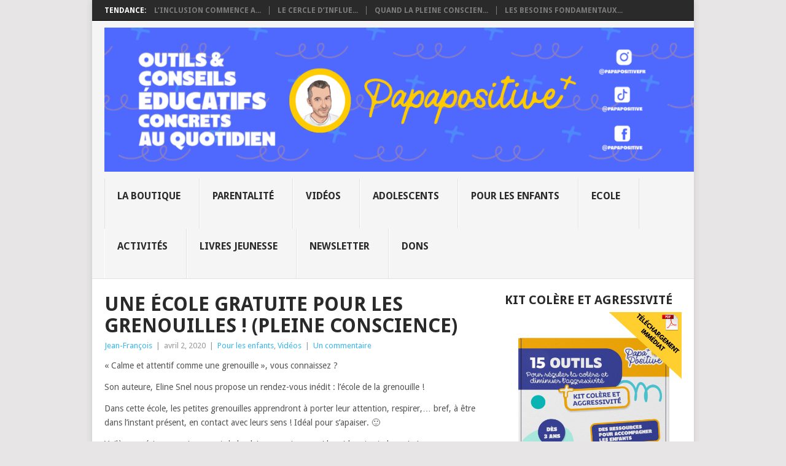

--- FILE ---
content_type: text/html; charset=utf-8
request_url: https://www.google.com/recaptcha/api2/aframe
body_size: 267
content:
<!DOCTYPE HTML><html><head><meta http-equiv="content-type" content="text/html; charset=UTF-8"></head><body><script nonce="Z3L0JoZbnqxX2Z0-muBDYg">/** Anti-fraud and anti-abuse applications only. See google.com/recaptcha */ try{var clients={'sodar':'https://pagead2.googlesyndication.com/pagead/sodar?'};window.addEventListener("message",function(a){try{if(a.source===window.parent){var b=JSON.parse(a.data);var c=clients[b['id']];if(c){var d=document.createElement('img');d.src=c+b['params']+'&rc='+(localStorage.getItem("rc::a")?sessionStorage.getItem("rc::b"):"");window.document.body.appendChild(d);sessionStorage.setItem("rc::e",parseInt(sessionStorage.getItem("rc::e")||0)+1);localStorage.setItem("rc::h",'1762008470772');}}}catch(b){}});window.parent.postMessage("_grecaptcha_ready", "*");}catch(b){}</script></body></html>

--- FILE ---
content_type: application/javascript; charset=utf-8
request_url: https://fundingchoicesmessages.google.com/f/AGSKWxV7P4lOSfsJdxjN5iXoo-AyYvmUDWzabPJmf00xEvF_LwHn3o1wNkHTDH66Wn_k8uK2b1qONiD0g-oHtOYLYUEyJEmDhYgMA5Qe46j6fHeLK0iRDmOuHJcaXZl_djRy3RhOWEJzTGurK3WpTUGU9rU8UBCTJVe-jTscLytPz17wVVTY-A-XXlnlYsl8/_.ads1-.displayAds&/ads_google./advert33./adsright.
body_size: -1284
content:
window['065227e4-47d7-46cf-9b9d-6bdffbad4f9a'] = true;